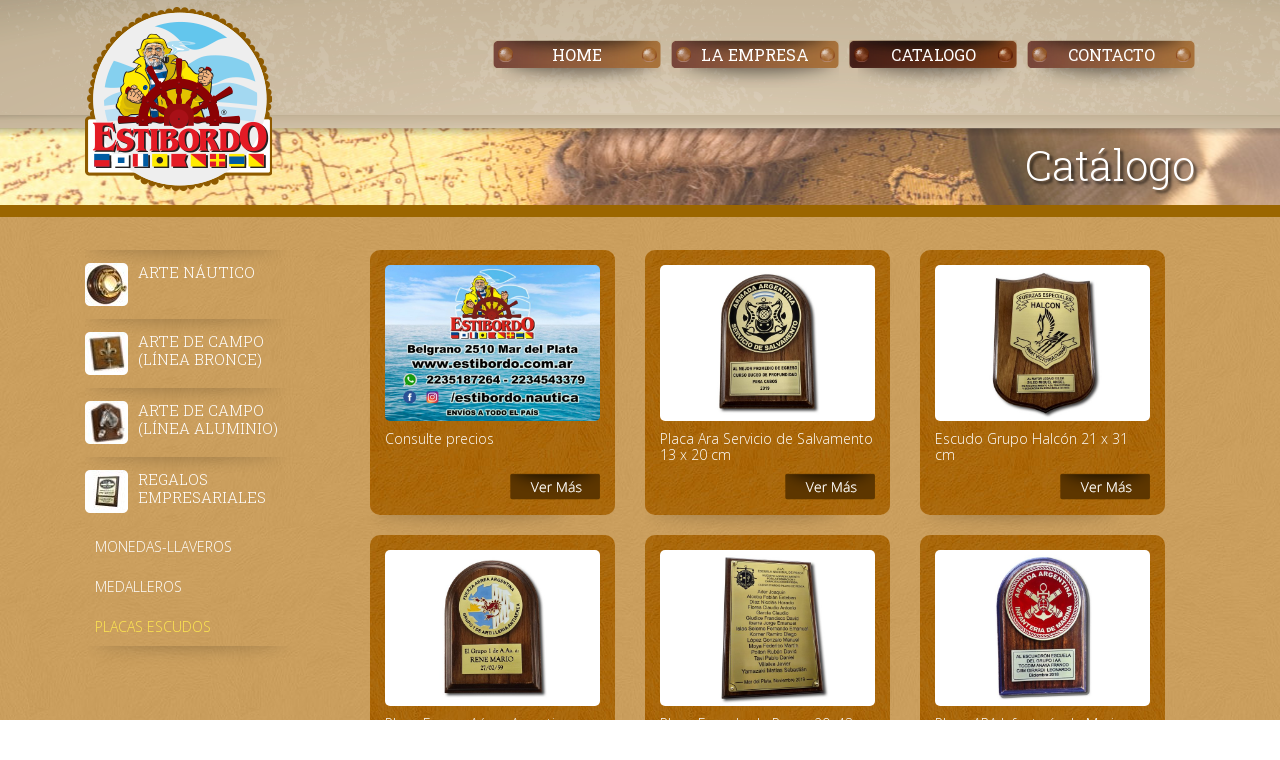

--- FILE ---
content_type: text/html; charset=UTF-8
request_url: http://estibordo.com.ar/catalogo.php?id_cat=14&id_sub=56&categoria=Placas%20Escudos
body_size: 20207
content:


<!DOCTYPE html>
<!--[if lt IE 7]><html class="no-js lt-ie9 lt-ie8 lt-ie7"><![endif]-->
<!--[if IE 7]><html class="no-js lt-ie9 lt-ie8"><![endif]-->
<!--[if IE 8]><html class="no-js lt-ie9"><![endif]-->
<!--[if gt IE 8]><!-->
<html class="no-js"> <!--<![endif]-->
<head>

<!--=====================================================================
ETIQUETAS META:
======================================================================-->	

		<meta charset="utf-8"/>
		<meta http-equiv="X-UA-Compatible" content="IE=edge,chrome=1"/>
		<meta name="viewport" content="width=device-width"/>

<!--=====================================================================
ETIQUETAS META SEO:
======================================================================-->
		
		<title>Estibordo</title>
		<meta name="description" content=">Estibordo, empresa dedicada a la fabricación de artículos de decoración en estilo náutico y de campo"/>
		<meta name="keywords" content=">decoración náutica, decoración campo, regalos náuticos, regalos campo, artesanias náuticas,artesanías campo, iluminación, portallaves, percheros, escafandra, ancla, ojo de buey"/>
		<meta name="rating" content=""/>
		<meta name="author" content="Objetivo Virtual"/>
		<meta name="geo.region" content="AR"/>
		<meta name="geo.placename" content="Buenos Aires" />
		
<!--=====================================================================
FUENTE TIPOGRAFICA GOOGEL FONTS:
======================================================================-->
		
		<link href='http://fonts.googleapis.com/css?family=Roboto+Slab:400,700,300|Open+Sans:300,400,700|Open+Sans+Condensed:700' rel='stylesheet' type='text/css'>
	
<!--=====================================================================
HOJAS DE ESTILO:
======================================================================-->
		
		<link rel="stylesheet" href="https://maxcdn.bootstrapcdn.com/bootstrap/4.0.0-beta.2/css/bootstrap.min.css" integrity="sha384-PsH8R72JQ3SOdhVi3uxftmaW6Vc51MKb0q5P2rRUpPvrszuE4W1povHYgTpBfshb" crossorigin="anonymous">
		<link rel="stylesheet/less" type="text/css" href="css/styles.less" />
		<link rel="stylesheet" type="text/css" href="css/reset.css"/>
		<link rel="stylesheet" type="text/css" href="css/normalize.css"/>
		<link rel="stylesheet" type="text/css" href="css/main.css"/>
		<link rel="stylesheet" type="text/css" href="css/adaptable.css"/>
		<link rel="stylesheet" type="text/css" href="css/flexslider.css">		
		<!--=====================================================================
SCRIPTS:
======================================================================-->
<script src="js/less.min.js" type="text/javascript" ></script>
<script src="https://code.jquery.com/jquery-3.2.1.slim.min.js" integrity="sha384-KJ3o2DKtIkvYIK3UENzmM7KCkRr/rE9/Qpg6aAZGJwFDMVNA/GpGFF93hXpG5KkN" crossorigin="anonymous"></script>
<script src="https://cdnjs.cloudflare.com/ajax/libs/popper.js/1.12.3/umd/popper.min.js" integrity="sha384-vFJXuSJphROIrBnz7yo7oB41mKfc8JzQZiCq4NCceLEaO4IHwicKwpJf9c9IpFgh" crossorigin="anonymous"></script>
<script src="https://maxcdn.bootstrapcdn.com/bootstrap/4.0.0-beta.2/js/bootstrap.min.js" integrity="sha384-alpBpkh1PFOepccYVYDB4do5UnbKysX5WZXm3XxPqe5iKTfUKjNkCk9SaVuEZflJ" crossorigin="anonymous"></script>	

		<script type="text/javascript" src="http://ajax.googleapis.com/ajax/libs/jquery/1.7/jquery.min.js"></script>
   		<script>window.jQuery || document.write('<script src="js/vendor/jquery-1.7.2.min.js"><\/script>')</script>

<!--=====================================================================
INTERNET EXPLORER:
======================================================================-->

		<!--[if lt IE 10]>
			<link rel="stylesheet" type="text/css" href="css/ie.css">
		<![endif]-->

<!--=====================================================================
FAVICON:
======================================================================-->

		<link rel="shortcut icon" href="img/favicon.png" title="Estibordo"/>

</head>
<body id="home">
<script>
  (function(i,s,o,g,r,a,m){i['GoogleAnalyticsObject']=r;i[r]=i[r]||function(){
  (i[r].q=i[r].q||[]).push(arguments)},i[r].l=1*new Date();a=s.createElement(o),
  m=s.getElementsByTagName(o)[0];a.async=1;a.src=g;m.parentNode.insertBefore(a,m)
  })(window,document,'script','//www.google-analytics.com/analytics.js','ga');

  ga('create', 'UA-53119708-1', 'auto');
  ga('send', 'pageview');

</script>
<!--[if lt IE 8]>
<div class="chromeframe_box">
	<p class="chromeframe">El navegador que está utilizando se encuentra <strong>desactualizado</strong>. Por Favor <a href="http://browsehappy.com/">actualice su navegador</a> o <a href="http://www.google.com/chromeframe/?redirect=true">instale Google Chrome Frame</a> para mejorar su experiencia en nuestro sitio.</p>
</div>
<![endif]-->

<!--=====================================================================
BODY:
======================================================================-->

		<!-- HEADER -->

						<header>
					<div class="container">
				

					<nav class="navbar-light navbar-expand-lg">
						<div id="logo">
							<a href="index.php">
								<img src="img/estibordo.png" alt="Estibordo" title="Volver al Inicio"/>
							</a>
						</div>
						<button class="navbar-toggler" type="button" data-toggle="collapse" data-target="#navbarsExample06" aria-controls="navbarsExample06" aria-expanded="false" aria-label="Toggle navigation">
							<span class="navbar-toggler-icon"></span>
						</button>
						<div class="collapse navbar-collapse" id="navbarsExample06">
							<div class="triangulo-equilatero-bottom"></div>
							<nav>
								<ul>
									<li ><a href="index.php" >HOME</a><div class="sombra"></div></li>
									<li><a href="nosotros.php" >LA EMPRESA</a><div class="sombra"></div></li>
									<li><a href="catalogo.php" class="seleccionado">CATALOGO</a><div class="sombra"></div></li>
									<li><a href="contacto.php" >CONTACTO</a><div class="sombra"></div></li>
								</ul>
							</nav>
						</div>
						</nav>



					</div>
				</header>
				
	<div class="box-titulo">
		<div class="w1000">
			<div class="container">
				<div class="titulo">Cat&aacute;logo</div>
				<div class="sombra-ban-a-t"></div>
			</div>
		</div>
		<div class="separacion"></div>
	</div>

	<!-- WRAPPER -->		
	<div class="w1000">
		<div class="container">
			<div class="sombra-ban-a-d"></div>
			<section id="wrapper">
  				<div class="row">
				  <div class="col-lg-3 col-md-4 col-sm-12">
											<nav id="navcatal">
						<ul id="accordion">
							                            <li>
                            									<div class="box">
									<div class="sombra-acord"></div>
									<img src="categorias/miniatura_165.jpg"/>
									<h3>ARTE NÁUTICO</h3>    
								</div>
                                								<ul >
                                										<li class="sub-categoria">
										<a href="catalogo.php?id_cat=3&id_sub=13&categoria=ILUMINACIÓN"><h4 class="">ILUMINACIÓN</h4></a>
									</li>
																		<li class="sub-categoria">
										<a href="catalogo.php?id_cat=3&id_sub=14&categoria=PERCHEROS"><h4 class="">PERCHEROS</h4></a>
									</li>
																		<li class="sub-categoria">
										<a href="catalogo.php?id_cat=3&id_sub=18&categoria=ESPEJOS"><h4 class="">ESPEJOS</h4></a>
									</li>
																		<li class="sub-categoria">
										<a href="catalogo.php?id_cat=3&id_sub=19&categoria=RELOJES"><h4 class="">RELOJES</h4></a>
									</li>
																		<li class="sub-categoria">
										<a href="catalogo.php?id_cat=3&id_sub=20&categoria=ESCRITORIO"><h4 class="">ESCRITORIO</h4></a>
									</li>
																		<li class="sub-categoria">
										<a href="catalogo.php?id_cat=3&id_sub=28&categoria=PORTALLAVES"><h4 class="">PORTALLAVES</h4></a>
									</li>
																		<li class="sub-categoria">
										<a href="catalogo.php?id_cat=3&id_sub=51&categoria=VARIOS"><h4 class="">VARIOS</h4></a>
									</li>
																		<li class="sub-categoria">
										<a href="catalogo.php?id_cat=3&id_sub=29&categoria=CHAPAS/PLACAS"><h4 class="">CHAPAS/PLACAS</h4></a>
									</li>
																		<li class="sub-categoria">
										<a href="catalogo.php?id_cat=3&id_sub=30&categoria=CUADROS"><h4 class="">CUADROS</h4></a>
									</li>
																		<li class="sub-categoria">
										<a href="catalogo.php?id_cat=3&id_sub=31&categoria=CAMPANAS"><h4 class="">CAMPANAS</h4></a>
									</li>
																		<li class="sub-categoria">
										<a href="catalogo.php?id_cat=3&id_sub=57&categoria=PIEZAS ORIGINALES"><h4 class="">PIEZAS ORIGINALES</h4></a>
									</li>
																	</ul>
							</li>
							                            <li>
                            									<div class="box">
									<div class="sombra-acord"></div>
									<img src="categorias/DSC_4375_Copiar.jpg"/>
									<h3>ARTE DE CAMPO (LÍNEA BRONCE)</h3>    
								</div>
                                								<ul >
                                										<li class="sub-categoria">
										<a href="catalogo.php?id_cat=2&id_sub=15&categoria=ILUMINACIÓN"><h4 class="">ILUMINACIÓN</h4></a>
									</li>
																		<li class="sub-categoria">
										<a href="catalogo.php?id_cat=2&id_sub=21&categoria=PERCHEROS"><h4 class="">PERCHEROS</h4></a>
									</li>
																		<li class="sub-categoria">
										<a href="catalogo.php?id_cat=2&id_sub=22&categoria=RELOJES"><h4 class="">RELOJES</h4></a>
									</li>
																		<li class="sub-categoria">
										<a href="catalogo.php?id_cat=2&id_sub=33&categoria=ESCRITORIO"><h4 class="">ESCRITORIO</h4></a>
									</li>
																		<li class="sub-categoria">
										<a href="catalogo.php?id_cat=2&id_sub=27&categoria=PORTALLAVES"><h4 class="">PORTALLAVES</h4></a>
									</li>
																		<li class="sub-categoria">
										<a href="catalogo.php?id_cat=2&id_sub=52&categoria=VARIOS"><h4 class="">VARIOS</h4></a>
									</li>
																		<li class="sub-categoria">
										<a href="catalogo.php?id_cat=2&id_sub=36&categoria=CENCERROS"><h4 class="">CENCERROS</h4></a>
									</li>
																		<li class="sub-categoria">
										<a href="catalogo.php?id_cat=2&id_sub=37&categoria=CABALLOS"><h4 class="">CABALLOS</h4></a>
									</li>
																	</ul>
							</li>
							                            <li>
                            									<div class="box">
									<div class="sombra-acord"></div>
									<img src="categorias/miniatura_2033.jpg"/>
									<h3>ARTE DE CAMPO (LÍNEA ALUMINIO)</h3>    
								</div>
                                								<ul >
                                										<li class="sub-categoria">
										<a href="catalogo.php?id_cat=9&id_sub=16&categoria=ILUMINACIÓN"><h4 class="">ILUMINACIÓN</h4></a>
									</li>
																		<li class="sub-categoria">
										<a href="catalogo.php?id_cat=9&id_sub=23&categoria=PERCHEROS"><h4 class="">PERCHEROS</h4></a>
									</li>
																		<li class="sub-categoria">
										<a href="catalogo.php?id_cat=9&id_sub=24&categoria=RELOJES"><h4 class="">RELOJES</h4></a>
									</li>
																		<li class="sub-categoria">
										<a href="catalogo.php?id_cat=9&id_sub=38&categoria=ESCRITORIO"><h4 class="">ESCRITORIO</h4></a>
									</li>
																		<li class="sub-categoria">
										<a href="catalogo.php?id_cat=9&id_sub=39&categoria=PORTALLAVES"><h4 class="">PORTALLAVES</h4></a>
									</li>
																		<li class="sub-categoria">
										<a href="catalogo.php?id_cat=9&id_sub=49&categoria=CABALLOS"><h4 class="">CABALLOS</h4></a>
									</li>
																	</ul>
							</li>
							                            <li>
                            									<div class="box">
									<div class="sombra-acord"></div>
									<img src="categorias/Placa_15_x_20_Ara_San_Juan.jpg"/>
									<h3>REGALOS EMPRESARIALES</h3>    
								</div>
                                								<ul class="mostrar">
                                										<li class="sub-categoria">
										<a href="catalogo.php?id_cat=14&id_sub=54&categoria=Monedas-Llaveros"><h4 class="">Monedas-Llaveros</h4></a>
									</li>
																		<li class="sub-categoria">
										<a href="catalogo.php?id_cat=14&id_sub=55&categoria=Medalleros"><h4 class="">Medalleros</h4></a>
									</li>
																		<li class="sub-categoria">
										<a href="catalogo.php?id_cat=14&id_sub=56&categoria=Placas Escudos"><h4 class="activo">Placas Escudos</h4></a>
									</li>
																	</ul>
							</li>
													</ul>
						<script type="text/javascript">
							 $("#accordion > li > div").click(function(){
								 if(false == $(this).next().is(':visible')) {
								 	$('#accordion ul').slideUp(400);
								 }
								 $(this).next().slideToggle(400);
							 });		 
						</script>
						<div class="sombra_nav"></div>
					</nav>	
  				  </div>
				  <div class="col-lg-9 col-md-8 col-sm-12">
					<div id="catalogo" class="catalogo row">
												 <div class="col-lg-4 col-md-6 col-sm-6 col-xs-6">
								<div class="box-prod">
									<a href="catalogo_detalle.php?id_pro=1048&producto=Consulte precios" class="producto">
										<div class="box">
																						<img src="productos/Cartel_00_28.jpg" alt="Consulte precios" title="Consulte precios" />
											<h2>Consulte precios</h2>
																						<div class="vermas"></div>
										</div>
									</a>
									<div class="sombrag"></div>
								</div>
						</div>
												 <div class="col-lg-4 col-md-6 col-sm-6 col-xs-6">
								<div class="box-prod">
									<a href="catalogo_detalle.php?id_pro=1006&producto=Placa Ara Servicio de Salvamento 13 x 20 cm" class="producto">
										<div class="box">
																						<img src="productos/001_Placa_ARA_Servicio_de_Salvamento_13x20_1.jpg" alt="Placa Ara Servicio de Salvamento 13 x 20 cm" title="Placa Ara Servicio de Salvamento 13 x 20 cm" />
											<h2>Placa Ara Servicio de Salvamento 13 x 20 cm</h2>
																						<div class="vermas"></div>
										</div>
									</a>
									<div class="sombrag"></div>
								</div>
						</div>
												 <div class="col-lg-4 col-md-6 col-sm-6 col-xs-6">
								<div class="box-prod">
									<a href="catalogo_detalle.php?id_pro=1007&producto=Escudo Grupo Halcón 21 x 31 cm" class="producto">
										<div class="box">
																						<img src="productos/002_Escudo_Grupo_Halcyn_21x31_2.jpg" alt="Escudo Grupo Halcón 21 x 31 cm" title="Escudo Grupo Halcón 21 x 31 cm" />
											<h2>Escudo Grupo Halcón 21 x 31 cm</h2>
																						<div class="vermas"></div>
										</div>
									</a>
									<div class="sombrag"></div>
								</div>
						</div>
												 <div class="col-lg-4 col-md-6 col-sm-6 col-xs-6">
								<div class="box-prod">
									<a href="catalogo_detalle.php?id_pro=1008&producto=Placa Fuerza Aérea Argentina 10x14 cm" class="producto">
										<div class="box">
																						<img src="productos/003_Placa_Fuerza_Ayrea_Argentina_10x14_1.jpg" alt="Placa Fuerza Aérea Argentina 10x14 cm" title="Placa Fuerza Aérea Argentina 10x14 cm" />
											<h2>Placa Fuerza Aérea Argentina 10x14 cm</h2>
																						<div class="vermas"></div>
										</div>
									</a>
									<div class="sombrag"></div>
								</div>
						</div>
												 <div class="col-lg-4 col-md-6 col-sm-6 col-xs-6">
								<div class="box-prod">
									<a href="catalogo_detalle.php?id_pro=1009&producto=Placa Escuela de Pesca 29x43 cm" class="producto">
										<div class="box">
																						<img src="productos/004_Placa_Escuela_de_Pesca_29x43_1.jpg" alt="Placa Escuela de Pesca 29x43 cm" title="Placa Escuela de Pesca 29x43 cm" />
											<h2>Placa Escuela de Pesca 29x43 cm</h2>
																						<div class="vermas"></div>
										</div>
									</a>
									<div class="sombrag"></div>
								</div>
						</div>
												 <div class="col-lg-4 col-md-6 col-sm-6 col-xs-6">
								<div class="box-prod">
									<a href="catalogo_detalle.php?id_pro=1010&producto=Placa ARA Infantería de Marina 13x20 cm" class="producto">
										<div class="box">
																						<img src="productos/005_Placa_ARA_Infanterya_de_Marina_13x20_1.jpg" alt="Placa ARA Infantería de Marina 13x20 cm" title="Placa ARA Infantería de Marina 13x20 cm" />
											<h2>Placa ARA Infantería de Marina 13x20 cm</h2>
																						<div class="vermas"></div>
										</div>
									</a>
									<div class="sombrag"></div>
								</div>
						</div>
												 <div class="col-lg-4 col-md-6 col-sm-6 col-xs-6">
								<div class="box-prod">
									<a href="catalogo_detalle.php?id_pro=1011&producto=Placa ARA Salta 10x14 cm" class="producto">
										<div class="box">
																						<img src="productos/006_Placa_ARA_Salta_10x14_1.jpg" alt="Placa ARA Salta 10x14 cm" title="Placa ARA Salta 10x14 cm" />
											<h2>Placa ARA Salta 10x14 cm</h2>
																						<div class="vermas"></div>
										</div>
									</a>
									<div class="sombrag"></div>
								</div>
						</div>
												 <div class="col-lg-4 col-md-6 col-sm-6 col-xs-6">
								<div class="box-prod">
									<a href="catalogo_detalle.php?id_pro=1013&producto=Placa ARA San Juan 13X20 cm" class="producto">
										<div class="box">
																						<img src="productos/008_Placa_ARA_San_Juan_13X20_1.jpg" alt="Placa ARA San Juan 13X20 cm" title="Placa ARA San Juan 13X20 cm" />
											<h2>Placa ARA San Juan 13X20 cm</h2>
																						<div class="vermas"></div>
										</div>
									</a>
									<div class="sombrag"></div>
								</div>
						</div>
												 <div class="col-lg-4 col-md-6 col-sm-6 col-xs-6">
								<div class="box-prod">
									<a href="catalogo_detalle.php?id_pro=1012&producto=Escudo Prefectura Mar del Plata 21x31 cm" class="producto">
										<div class="box">
																						<img src="productos/007_Escudo_Prefectura_Mar_del_Plata_21x31_1.jpg" alt="Escudo Prefectura Mar del Plata 21x31 cm" title="Escudo Prefectura Mar del Plata 21x31 cm" />
											<h2>Escudo Prefectura Mar del Plata 21x31 cm</h2>
																						<div class="vermas"></div>
										</div>
									</a>
									<div class="sombrag"></div>
								</div>
						</div>
												<div class="paginador_bottom">
							<div class="contenedor_paginador">
								<div class="text">Página(s)</div>
								<a href="#" class="activado">1</a>						</div>																									
					</div>
					</div>
			</section>
		</div>
	</div>	


<!-- FOOTER -->

<footer>
	<div class="container">
		<div class="datos-foot">
			<div class="email">Belgrano 2510 - Mar del Plata (B7600CZB) - Buenos Aires - Argentina</div>
			<div class="sep">-</div>
			<div class="email"><span>E-mail:</span> estibordoartenautico@gmail.com</div>
			<div class="sep">-</div>
			<div class="telefono"><span><img src="img/whatsapp.png" style="width:20px;"/> WhatsApp:</span> (223) - 518-7264 / 519-8717 / 454-3379 </div>
		</div>
		<a class="footer_ov" href="http://www.objetivovirtual.com/" target="_blank">
			<img src="img/objetivo_virtual.png" title="Diseñado por Objetivo Virtual" alt="Sitio diseñado por Objetivo Virtual">
		</a>
		<a class="afip" href="http://qr.afip.gob.ar/?qr=qWym4y8KJCY5is5eXqJ1kA,," target="_blank" wrc_done="true"><img src="img/afip.png" width="50" border="0"></a>	
		<a href="https://www.facebook.com/estibordo.nautica" title="Facebook" class="face" target="_blank"><img src="img/facebook.png"></a>
	</div>
</footer>
	

<!--=====================================================================
SCRIPTS ADICIONALES:
======================================================================-->

	<script type="text/javascript">
		// clear inputs contacto
		function eFocus(field){if (field.value == field.defaultValue){field.value ='';}}
		function eBlur(field){if (field.value == ''){field.value = field.defaultValue;}}
	</script>

</body>
</html>


--- FILE ---
content_type: text/css; charset=utf-8
request_url: http://estibordo.com.ar/css/adaptable.css
body_size: 167
content:
/* Large desktop */
@media (min-width: 1200px) { ... }

/* Portrait tablet to landscape and desktop */
@media (min-width: 768px) and (max-width: 979px) { ... }

/* Landscape phone to portrait tablet */
@media (max-width: 960px) { 

}

/* Landscape phones and down */
@media (max-width: 480px) { 
}

--- FILE ---
content_type: text/plain
request_url: https://www.google-analytics.com/j/collect?v=1&_v=j102&a=819451343&t=pageview&_s=1&dl=http%3A%2F%2Festibordo.com.ar%2Fcatalogo.php%3Fid_cat%3D14%26id_sub%3D56%26categoria%3DPlacas%2520Escudos&ul=en-us%40posix&dt=Estibordo&sr=1280x720&vp=1280x720&_u=IEBAAEABAAAAACAAI~&jid=569409757&gjid=1164876456&cid=548307996.1768905423&tid=UA-53119708-1&_gid=2010565337.1768905423&_r=1&_slc=1&z=1993465273
body_size: -286
content:
2,cG-RV2PLHX7CN